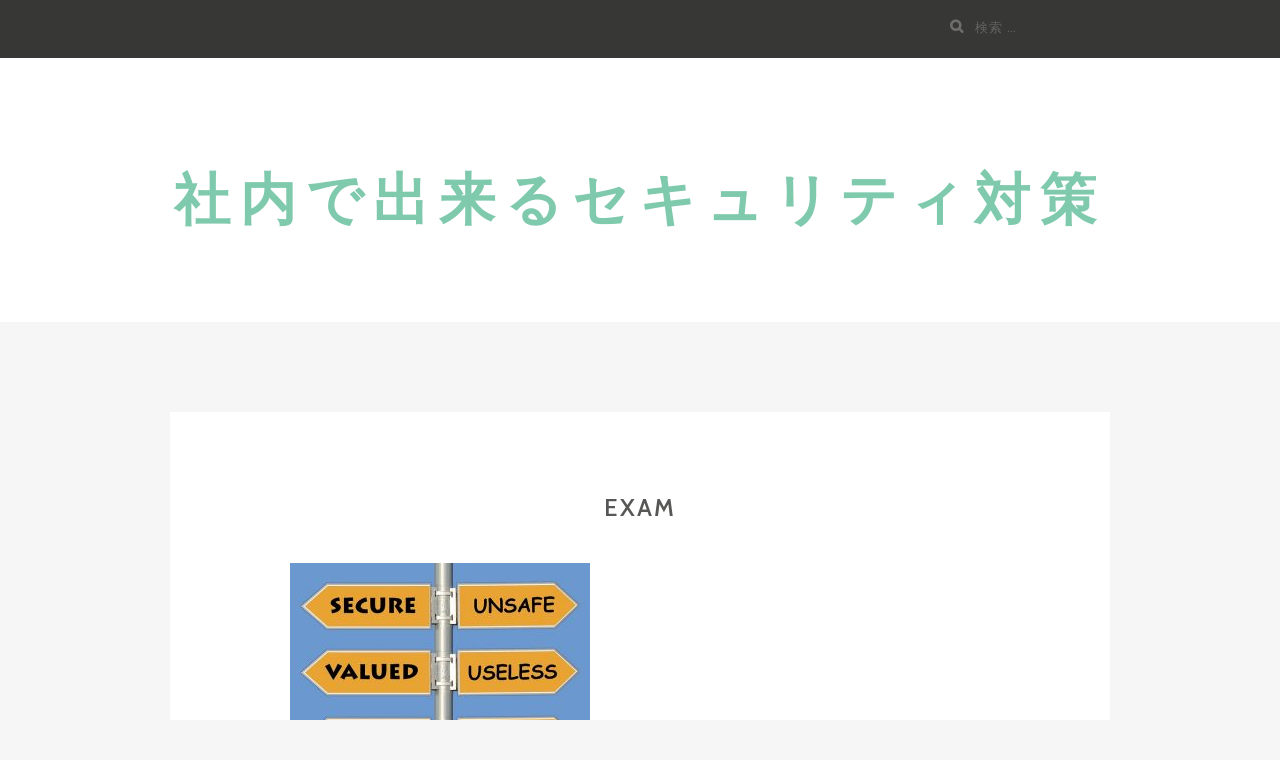

--- FILE ---
content_type: text/html; charset=UTF-8
request_url: http://s-logics.com/exam/signs-1172211_640/
body_size: 4982
content:
<!DOCTYPE html>
<html lang="ja">
<head>
		<meta charset="UTF-8">
	<meta name="viewport" content="width=device-width, initial-scale=1">
	<link rel="profile" href="http://gmpg.org/xfn/11">
	<link rel="pingback" href="http://s-logics.com/xmlrpc.php">

		<title>exam &#8211; 社内で出来るセキュリティ対策</title>
<link rel='dns-prefetch' href='//fonts.googleapis.com' />
<link rel='dns-prefetch' href='//s.w.org' />
<link rel="alternate" type="application/rss+xml" title="社内で出来るセキュリティ対策 &raquo; フィード" href="http://s-logics.com/feed/" />
<link rel="alternate" type="application/rss+xml" title="社内で出来るセキュリティ対策 &raquo; コメントフィード" href="http://s-logics.com/comments/feed/" />
<link rel="alternate" type="application/rss+xml" title="社内で出来るセキュリティ対策 &raquo; exam のコメントのフィード" href="http://s-logics.com/exam/signs-1172211_640/feed/" />
		<script type="text/javascript">
			window._wpemojiSettings = {"baseUrl":"https:\/\/s.w.org\/images\/core\/emoji\/2.2.1\/72x72\/","ext":".png","svgUrl":"https:\/\/s.w.org\/images\/core\/emoji\/2.2.1\/svg\/","svgExt":".svg","source":{"concatemoji":"http:\/\/s-logics.com\/wp-includes\/js\/wp-emoji-release.min.js?ver=4.7.31"}};
			!function(t,a,e){var r,n,i,o=a.createElement("canvas"),l=o.getContext&&o.getContext("2d");function c(t){var e=a.createElement("script");e.src=t,e.defer=e.type="text/javascript",a.getElementsByTagName("head")[0].appendChild(e)}for(i=Array("flag","emoji4"),e.supports={everything:!0,everythingExceptFlag:!0},n=0;n<i.length;n++)e.supports[i[n]]=function(t){var e,a=String.fromCharCode;if(!l||!l.fillText)return!1;switch(l.clearRect(0,0,o.width,o.height),l.textBaseline="top",l.font="600 32px Arial",t){case"flag":return(l.fillText(a(55356,56826,55356,56819),0,0),o.toDataURL().length<3e3)?!1:(l.clearRect(0,0,o.width,o.height),l.fillText(a(55356,57331,65039,8205,55356,57096),0,0),e=o.toDataURL(),l.clearRect(0,0,o.width,o.height),l.fillText(a(55356,57331,55356,57096),0,0),e!==o.toDataURL());case"emoji4":return l.fillText(a(55357,56425,55356,57341,8205,55357,56507),0,0),e=o.toDataURL(),l.clearRect(0,0,o.width,o.height),l.fillText(a(55357,56425,55356,57341,55357,56507),0,0),e!==o.toDataURL()}return!1}(i[n]),e.supports.everything=e.supports.everything&&e.supports[i[n]],"flag"!==i[n]&&(e.supports.everythingExceptFlag=e.supports.everythingExceptFlag&&e.supports[i[n]]);e.supports.everythingExceptFlag=e.supports.everythingExceptFlag&&!e.supports.flag,e.DOMReady=!1,e.readyCallback=function(){e.DOMReady=!0},e.supports.everything||(r=function(){e.readyCallback()},a.addEventListener?(a.addEventListener("DOMContentLoaded",r,!1),t.addEventListener("load",r,!1)):(t.attachEvent("onload",r),a.attachEvent("onreadystatechange",function(){"complete"===a.readyState&&e.readyCallback()})),(r=e.source||{}).concatemoji?c(r.concatemoji):r.wpemoji&&r.twemoji&&(c(r.twemoji),c(r.wpemoji)))}(window,document,window._wpemojiSettings);
		</script>
		<style type="text/css">
img.wp-smiley,
img.emoji {
	display: inline !important;
	border: none !important;
	box-shadow: none !important;
	height: 1em !important;
	width: 1em !important;
	margin: 0 .07em !important;
	vertical-align: -0.1em !important;
	background: none !important;
	padding: 0 !important;
}
</style>
<link rel='stylesheet' id='bootstrap-css-css'  href='http://s-logics.com/wp-content/themes/zillah/css/bootstrap.min.css?ver=v3.3.6' type='text/css' media='all' />
<link rel='stylesheet' id='zillah-style-css'  href='http://s-logics.com/wp-content/themes/zillah/style.css?ver=4.7.31' type='text/css' media='all' />
<link rel='stylesheet' id='zillah-fonts-css'  href='//fonts.googleapis.com/css?family=Merriweather%3A400%2C300%7CCabin%3A400%2C500%2C600%2C700%7CLato%3A400%2C900%2C700&#038;subset=latin%2Clatin-ext' type='text/css' media='all' />
<link rel='stylesheet' id='font-awesome-css'  href='http://s-logics.com/wp-content/themes/zillah/css/font-awesome.min.css?ver=v4.5.0' type='text/css' media='' />
<script type='text/javascript' src='http://s-logics.com/wp-includes/js/jquery/jquery.js?ver=1.12.4'></script>
<script type='text/javascript' src='http://s-logics.com/wp-includes/js/jquery/jquery-migrate.min.js?ver=1.4.1'></script>
<link rel='https://api.w.org/' href='http://s-logics.com/wp-json/' />
<link rel="EditURI" type="application/rsd+xml" title="RSD" href="http://s-logics.com/xmlrpc.php?rsd" />
<link rel="wlwmanifest" type="application/wlwmanifest+xml" href="http://s-logics.com/wp-includes/wlwmanifest.xml" /> 
<meta name="generator" content="WordPress 4.7.31" />
<link rel='shortlink' href='http://s-logics.com/?p=52' />
<link rel="alternate" type="application/json+oembed" href="http://s-logics.com/wp-json/oembed/1.0/embed?url=http%3A%2F%2Fs-logics.com%2Fexam%2Fsigns-1172211_640%2F" />
<link rel="alternate" type="text/xml+oembed" href="http://s-logics.com/wp-json/oembed/1.0/embed?url=http%3A%2F%2Fs-logics.com%2Fexam%2Fsigns-1172211_640%2F&#038;format=xml" />
<style id="zillah_customizr_pallete" type="text/css">
				.site-title a, .site-title a:visited {
					color: #7fcaad
				}
			
			body {
				font-size: 16px;
			}
		</style>		<style type="text/css">.recentcomments a{display:inline !important;padding:0 !important;margin:0 !important;}</style>
		<link rel="icon" href="http://s-logics.com/wp-content/uploads/2018/08/aa109e881f89b50863334ffb6d6d79ce-1-100x100.png" sizes="32x32" />
<link rel="icon" href="http://s-logics.com/wp-content/uploads/2018/08/aa109e881f89b50863334ffb6d6d79ce-1.png" sizes="192x192" />
<link rel="apple-touch-icon-precomposed" href="http://s-logics.com/wp-content/uploads/2018/08/aa109e881f89b50863334ffb6d6d79ce-1.png" />
<meta name="msapplication-TileImage" content="http://s-logics.com/wp-content/uploads/2018/08/aa109e881f89b50863334ffb6d6d79ce-1.png" />
		<style type="text/css" id="wp-custom-css">
			/*
ここに独自の CSS を追加することができます。

詳しくは上のヘルプアイコンをクリックしてください。
*/


@media screen and (min-width:992px) { 
    /*　画面サイズが480pxからはここを読み込む　*/
#primary-menu { display:none; }
}

.cat-links { display:none !important; }		</style>
	</head>
<body class="attachment attachment-template-default single single-attachment postid-52 attachmentid-52 attachment-jpeg">
<div id="page" class="site">
	<a class="skip-link screen-reader-text" href="#main">コンテンツへスキップ</a>
		<header id="masthead" class="site-header" role="banner">

		<div class="header-inner-top">
			<div class="container container-header">
				<div class="header-inner">
					<div class="main-navigation-wrap">

						<div class="main-navigation-wrap-inner
						 no-social-menu						">

							
							<nav id="site-navigation" class="main-navigation" role="navigation">
								<div class="menu-main-container"><ul id="primary-menu" class="menu"><li id="menu-item-152" class="menu-item menu-item-type-post_type menu-item-object-post menu-item-152"><a href="http://s-logics.com/case/">情報セキュリティ事件紹介</a></li>
<li id="menu-item-153" class="menu-item menu-item-type-post_type menu-item-object-post menu-item-153"><a href="http://s-logics.com/threat/">対策が急務な情報セキュリティ脅威</a></li>
<li id="menu-item-154" class="menu-item menu-item-type-post_type menu-item-object-post menu-item-154"><a href="http://s-logics.com/company-loss/">事故による企業の損失とは</a></li>
<li id="menu-item-155" class="menu-item menu-item-type-post_type menu-item-object-post menu-item-155"><a href="http://s-logics.com/case-study/">事故事例～ランサムウェア／標準型攻撃</a></li>
<li id="menu-item-156" class="menu-item menu-item-type-post_type menu-item-object-post menu-item-156"><a href="http://s-logics.com/training/">課題と社内教育の必要性</a></li>
<li id="menu-item-157" class="menu-item menu-item-type-post_type menu-item-object-post menu-item-157"><a href="http://s-logics.com/education/">セキュリティ対策教育の重要性</a></li>
<li id="menu-item-158" class="menu-item menu-item-type-post_type menu-item-object-post menu-item-158"><a href="http://s-logics.com/exam/">情報セキュリティマネジメント試験</a></li>
<li id="menu-item-159" class="menu-item menu-item-type-post_type menu-item-object-post menu-item-159"><a href="http://s-logics.com/element/">必須知識！情報セキュリティ３要素</a></li>
</ul></div>							</nav><!-- #site-navigation -->

							<div class="menu-toggle-button-wrap">
								<button class="menu-toggle" aria-controls="primary-menu" aria-expanded="false"><i class="fa fa-bars"></i></button>
							</div>

							<div class="header-search">
								
<form role="search" method="get" class="search-form search-toggle" action="http://s-logics.com/">
	<label>
		<span class="screen-reader-text">検索:</span>
		<input type="search" class="search-field" placeholder="検索 &hellip;" value="" name="s" title="">
	</label>
	<input type="submit" class="search-submit" value="検索">
</form>
							</div>

						</div>
					</div>
				</div><!-- .container-header -->
			</div>
		</div>

		<div class="header-inner-site-branding header-logo-wrap-single">
			<div class="container container-header-logo">
								<div class="site-branding-wrap">
					<div class="site-branding">
						<div class="header-logo-wrap"><div class="header-title-wrap">				<p class="site-title"><a href="http://s-logics.com/" rel="home">社内で出来るセキュリティ対策</a></p>
				</div></div>					</div><!-- .site-branding -->
				</div>
							</div><!-- .container-header-logo -->
		</div>

	</header><!-- #masthead -->
	
	
		<div id="content" class="site-content">
		<div class="container">
			
	<div class="content-wrap">

		<div id="primary" class="content-area">
			<main id="main" class="site-main" role="main">

			
<article id="post-52" class="article entry-content-wrap post-52 attachment type-attachment status-inherit hentry">

	<header class="entry-header">
		<div class="content-inner-wrap">
			<span class="posted-on"><a href="http://s-logics.com/exam/signs-1172211_640/" rel="bookmark"><time class="entry-date published updated" datetime="2018-08-26T08:02:20+00:00" itemprop="dateModified">2018年8月26日</time><meta itemprop="datePublished" content="2018年8月26日"></a></span><h1 class="entry-title">exam</h1>		</div>
	</header><!-- .entry-header -->

	
		<div class="entry-content">
		<div class="content-inner-wrap">
						<p class="attachment"><a href='http://s-logics.com/wp-content/uploads/2018/08/signs-1172211_640-1.jpg'><img width="300" height="217" src="http://s-logics.com/wp-content/uploads/2018/08/signs-1172211_640-1-300x217.jpg" class="attachment-medium size-medium" alt="セキュリティ対策にお勧め！情報セキュリティマネジメント試験" srcset="http://s-logics.com/wp-content/uploads/2018/08/signs-1172211_640-1-300x217.jpg 300w, http://s-logics.com/wp-content/uploads/2018/08/signs-1172211_640-1.jpg 640w" sizes="(max-width: 300px) 100vw, 300px" /></a></p>
<p>セキュリティ対策にお勧め！情報セキュリティマネジメント試験</p>
					</div>
	</div><!-- .entry-content -->
	
	<footer class="entry-footer">
		<div class="content-inner-wrap">
					</div>
	</footer><!-- .entry-footer -->

</article><!-- #post-## -->


	<nav class="navigation post-navigation" role="navigation">
		<h2 class="screen-reader-text">投稿ナビゲーション</h2>
		<div class="nav-links"><div class="nav-previous"><a href="http://s-logics.com/exam/" rel="prev"><span class="post-title">情報セキュリティマネジメント試験</span></a></div></div>
	</nav><div class="comments-area-wrap">
<div id="comments" class="comments-area">
	
		<div id="respond" class="comment-respond">
		<h3 id="reply-title" class="comment-reply-title">コメントを残す <small><a rel="nofollow" id="cancel-comment-reply-link" href="/exam/signs-1172211_640/#respond" style="display:none;">コメントをキャンセル</a></small></h3>			<form action="http://s-logics.com/wp-comments-post.php" method="post" id="commentform" class="comment-form" novalidate>
				<p class="comment-notes"><span id="email-notes">メールアドレスが公開されることはありません。</span> <span class="required">*</span> が付いている欄は必須項目です</p><p class="comment-form-comment"><label for="comment">コメント</label> <textarea id="comment" name="comment" cols="45" rows="8" maxlength="65525" aria-required="true" required="required"></textarea></p><p class="comment-form-author"><label for="author">名前 <span class="required">*</span></label> <input id="author" name="author" type="text" value="" size="30" maxlength="245" aria-required='true' required='required' /></p>
<p class="comment-form-email"><label for="email">メール <span class="required">*</span></label> <input id="email" name="email" type="email" value="" size="30" maxlength="100" aria-describedby="email-notes" aria-required='true' required='required' /></p>
<p class="comment-form-url"><label for="url">サイト</label> <input id="url" name="url" type="url" value="" size="30" maxlength="200" /></p>
<p class="form-submit"><input name="submit" type="submit" id="submit" class="submit" value="コメントを送信" /> <input type='hidden' name='comment_post_ID' value='52' id='comment_post_ID' />
<input type='hidden' name='comment_parent' id='comment_parent' value='0' />
</p>			</form>
			</div><!-- #respond -->
	
	</div><!-- #comments -->
</div>
			</main><!-- #main -->
		</div><!-- #primary -->

	</div><!-- .content-wrap -->


					</div><!-- .container -->
	</div><!-- #content -->
	
		<footer id="colophon" class="site-footer" role="contentinfo">
		
		
		<div class="site-info">
			<div class="container container-footer-info"">

				<div class="footer-back-top"">
					<a href="#" id="to-top" class="to-top">&copy; 2026 社内で出来るセキュリティ対策. All Rights Reserved.  <i class="fa fa-angle-double-up" aria-hidden="true"></i></a>
				</div>
			</div>
		</div><!-- .site-info -->
			</footer><!-- #colophon -->
	</div><!-- #page -->

<script type='text/javascript' src='http://s-logics.com/wp-content/themes/zillah/js/bootstrap.min.js?ver=20130116'></script>
<script type='text/javascript'>
/* <![CDATA[ */
var screenReaderText = {"expand":"<span class=\"screen-reader-text\">\u30b5\u30d6\u30e1\u30cb\u30e5\u30fc\u3092\u5c55\u958b<\/span>","collapse":"<span class=\"screen-reader-text\">\u30b5\u30d6\u30e1\u30cb\u30e5\u30fc\u3092\u9589\u3058\u308b<\/span>"};
/* ]]> */
</script>
<script type='text/javascript' src='http://s-logics.com/wp-content/themes/zillah/js/functions.js?ver=20151217'></script>
<script type='text/javascript' src='http://s-logics.com/wp-content/themes/zillah/js/skip-link-focus-fix.js?ver=20151215'></script>
<script type='text/javascript' src='http://s-logics.com/wp-includes/js/comment-reply.min.js?ver=4.7.31'></script>
<script type='text/javascript' src='http://s-logics.com/wp-includes/js/wp-embed.min.js?ver=4.7.31'></script>

</body>
</html>
